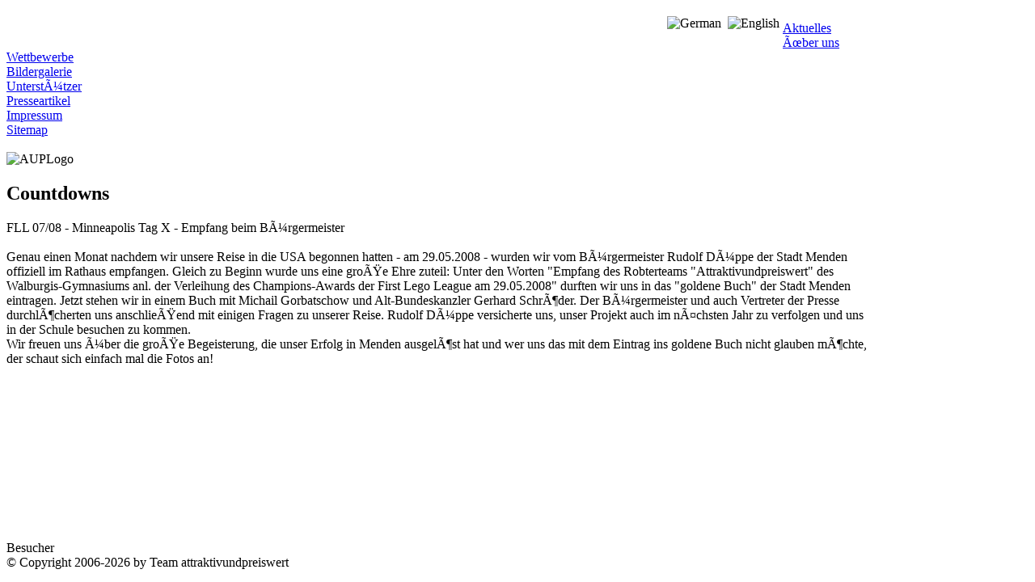

--- FILE ---
content_type: text/html; charset=UTF-8
request_url: https://aup4ever.de/index.php/seite?var=45
body_size: 2310
content:
			<!DOCTYPE html>
<html>
<head>
<meta http-equiv="Content-Type" content="text/html; charset=UTF-8">
<title>Roboterteam Attraktivundpreiswert</title>
<link rel="shortcut icon" href="favicon.ico" type="image/x-icon">
<link rel="icon" href="favicon.ico" type="image/x-icon">
<link rel="stylesheet" href="../plugins/slider/nivo-slider.css" type="text/css">
<link rel="stylesheet" href="../plugins/style.css" type="text/css" >
<link rel="stylesheet" href="../plugins/lytebox.css" type="text/css">
<link rel="stylesheet" href="../plugins/style_layout.css" type="text/css">
<script type="text/javascript" src="../plugins/jquery-1.7.2.js"></script>
<script type="text/javascript" src="../plugins/lytebox.js"></script>
<script type="text/javascript">
var jahr='2020', monat='1', tag='11', stunde='8', minute='0', sekunde='00', aktiv='0';
var jahr2='2020', monat2='8', tag2='1', stunde2='16', minute2='0', sekunde2='00', aktiv2='0';
var jahr3='2020', monat3='1', tag3='19', stunde3='10', minute3='0', sekunde3='00', aktiv3='0';
var stunden_text = "Stunden";
var stunde_text = "Stunde";
var tage_text = "Tage";
var tag_text = "Tage";
var monate_text = "Monate";
var monat_text = "Monat";
var minuten_text = "Minuten und";
var minute_text = "Minute und";
var sekunden_text = "Sekunden";
var sekunde_text = "Sekunde";
</script>
<script type="text/javascript" src="../plugins/js_funktionen.js"></script>
<script type="text/javascript" src="../plugins/jquery-eigene.js"></script>
</head>
<body onLoad="run_countdowns();">


<div class="design_streifen_oben">
</div>


<div class="design_rahmen">

	  
    	<div class="design_oben">       	
            
            

<div style="float:left; width:145px; height:30px; padding:10px; margin-left:35px; ">
<img src="../img/aup_stern.png" alt="" height="30" title="Champions Award HTK Open Minneaplos 2008">
<img src="../img/aup_stern.png" alt=""  height="30" title="Champions Award Open International Championship Kaohsiung (Taiwan) 2010">
<img src="../img/aup_stern.png" alt="" height="30" title="Champions Award Open European Championship Delft (Netherlands) 2011">
</div>

<div style="float:left; width:530px; height:30px; padding-top:4px; padding-bottom:6px; font-size:30px; padding-left:0px; color:#FFF; font-family:Verdana, Geneva, sans-serif; margin-left:20px;">
attraktivundpreiswert 2006 - 2026</div>

<div style="float:left; width:210px; height:30px; padding-top:12px; text-align:right;">
<img src="../img/de.png" alt="German" title="German" style="cursor:pointer;">&nbsp;
<img src="../img/en2.png" alt="English" onClick="ChangeLanguage('en');" style="cursor:pointer;"title="English">
<a href="http://www.facebook.com/aup4ever" target="_blank"><img src="../img/icon_facebook.png" alt="" height="20"></a>
</div>
        
        
        </div>       
       
        
        <div class="design_banner">
        
                
<a href="start">
<img src="../img/banner/banner19.png" alt="" width="980" height="250">
</a> 

 
        </div>
    
        
    	<div class="design_menue">
        
        <div id="menue_zeile1">
<div class="menue_button">
    	<span style="cursor:pointer;"  onMouseOver="ShowMenue('210','#menue_zeile2','de')">
		<a href="news?var=0&amp;m=210">Aktuelles</a>
        </span>
	</div> 	
<div class="menue_button">
    	<span style="cursor:pointer;"  onMouseOver="ShowMenue('1','#menue_zeile2','de')">
		<a href="seite?var=71&amp;m=1">Ãœber uns</a>
        </span>
	</div> 	
<div class="menue_button">
    	<span style="cursor:pointer;"  onMouseOver="ShowMenue('2','#menue_zeile2','de')">
		<a href="seite?var=85&amp;m=2">Wettbewerbe</a>
        </span>
	</div> 	
<div class="menue_button">
    	<span style="cursor:pointer;"  onMouseOver="ShowMenue('3','#menue_zeile2','de')">
		<a href="galerie?var=0&amp;m=3">Bildergalerie</a>
        </span>
	</div> 	
<div class="menue_button">
    	<span style="cursor:pointer;"  onMouseOver="ShowMenue('4','#menue_zeile2','de')">
		<a href="seite?var=113&amp;m=4">UnterstÃ¼tzer</a>
        </span>
	</div> 	
<div class="menue_button">
    	<span style="cursor:pointer;"  onMouseOver="ShowMenue('5','#menue_zeile2','de')">
		<a href="zeitung?var=0&amp;m=5">Presseartikel</a>
        </span>
	</div> 	
<div class="menue_button">
    	<span style="cursor:pointer;"  onMouseOver="ShowMenue('234','#menue_zeile2','de')">
		<a href="seite?var=114&amp;m=234">Impressum</a>
        </span>
	</div> 	
<div class="menue_button">
    	<span style="cursor:pointer;"  onMouseOver="ShowMenue('235','#menue_zeile2','de')">
		<a href="sitemap&amp;m=235">Sitemap</a>
        </span>
	</div> 	
    
</div> 
 
<div id="menue_zeile2" style="display:none;">
</div>

<div id="menue_zeile3" style="display:none;">
</div>

<div id="menue_zeile4" style="display:none;">
</div>

<div id="menue_zeile5" style="display:none;">
</div> 
        </div>
    
</div>
<div class="design_inhalt">    	
    
     <div class="design_menue_links">
        
<section>

<br>
<img src="../img/auplogo1.gif" height="120" alt="AUPLogo">


<h2>Countdowns</h2>
	<script type="text/javascript">
	run_countdowns();
	</script>
    
	






</section>
       
        
    </div>
    
    <div class="design_inhalt2">
      
              <div class="seiten_inhalt">
        	<span class="seiten_ueberschrift">FLL 07/08 - Minneapolis Tag X - Empfang beim BÃ¼rgermeister</span><br><br>
            
            <span class="seiten_text"><img style="width: 200px; height: 150px;" alt="" src="../img/galerie/k21_b456_4852599686_klein.JPG" align="right">Genau einen Monat nachdem wir unsere Reise in die USA begonnen hatten - am 29.05.2008 - wurden wir vom BÃ¼rgermeister Rudolf DÃ¼ppe der Stadt Menden offiziell im Rathaus empfangen. Gleich zu Beginn wurde uns eine groÃŸe Ehre zuteil: Unter den Worten "Empfang des Robterteams "Attraktivundpreiswert" des Walburgis-Gymnasiums anl. der Verleihung des Champions-Awards der First Lego League am 29.05.2008" durften wir uns in das "goldene Buch" der Stadt Menden eintragen. Jetzt stehen wir in einem Buch mit Michail Gorbatschow und Alt-Bundeskanzler Gerhard SchrÃ¶der. Der BÃ¼rgermeister und auch Vertreter der Presse durchlÃ¶cherten uns anschlieÃŸend mit einigen Fragen zu unserer Reise. Rudolf DÃ¼ppe versicherte uns, unser Projekt auch im nÃ¤chsten Jahr zu verfolgen und uns in der Schule besuchen zu kommen.<br>Wir freuen uns Ã¼ber die groÃŸe Begeisterung, die unser Erfolg in Menden ausgelÃ¶st hat und wer uns das mit dem Eintrag ins goldene Buch nicht glauben mÃ¶chte, der schaut sich einfach mal die Fotos an!<br><br>&nbsp;<img style="width: 135px; height: 180px;" alt="" src="../img/galerie/k21_b457_9241632955_klein.JPG" align="left">&nbsp;<img style="width: 180px; height: 136px;" alt="" src="../img/galerie/k21_b458_7775996193_klein.JPG" align="left"> <br><br><br><br><br><br><br><br><br><br><br> </span>
        </div>
         </div>   
</div>  
<div class="design_footer">
    
Besucher<br>
&copy; Copyright 2006-2026 by Team attraktivundpreiswert
        

      </div>  


</body>
</html>